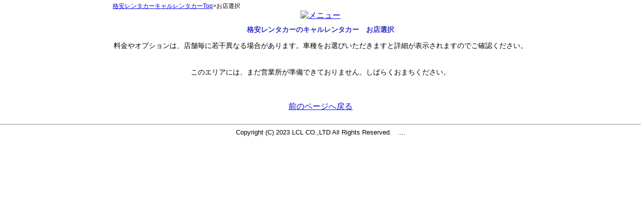

--- FILE ---
content_type: text/html; charset=Shift_JIS
request_url: http://cal-rent.net/select_ss.php?m=0&pref=%E7%A6%8F%E4%BA%95%E7%9C%8C/
body_size: 1469
content:
<html lang="ja">
<head>
<meta http-equiv="content-type" content="text/html; charset=Shift_JIS">
<meta name="description" content="福井県/,キャルレンタカーの予約サイト">
<meta name="keywords" content="格安レンタカー,格安,レンタカー,予約,キャルレンタカー,CALレンタカー,ガソリンスタンド,福井県/">
<meta name="robots" content="index">
<title>福井県/の格安レンタカーならキャルレンタカーをどうぞ。</title>
<link rel="shortcut icon" href="img/favicon2.ico">
<link rel="stylesheet" href="styles.css?13330d" type="text/css" >
<link rel="canonical" href="https://cal-rent.net"/>
</head>



<body>

<div id="header">
	<div id="pan">
		<a class="pan" href="https://cal-rent.net/rent/main_sp.php">格安レンタカーキャルレンタカーTop</a>>お店選択
	</div>
	<div>
		<a href="main_sp.php"><img src="img/title_banar_short.svg" alt="メニュー" usemap="#Menu1"></a>
	</div>
</div>


<div align="center">

	<h1>格安レンタカーのキャルレンタカー　お店選択</h1>

		<table class="slim" cellspacing="0" cellpadding="4">
	<tr><td colspan="3">
料金やオプションは、店舗毎に若干異なる場合があります。車種をお選びいただきますと詳細が表示されますのでご確認ください。
	</td></tr>
<tr height="80"><td  colspan="3" align="center">このエリアには、まだ営業所が準備できておりません。しばらくおまちください。</td></tr></table></div>

<br>

<div align="center">
<a href="https://cal-rent.net/rent/main_sp.php" rel="nofollow" style={text-decoration:none;}>前のページへ戻る</a>
</div>
<br>

<div id="footer">
<font size=2>
<hr>
Copyright (C) 2023 LCL CO.,LTD All Rights Reserved.&nbsp;&nbsp;&nbsp;....
<!--<a class="non" href="#" onClick="window.open('about_company.html','newWin','width=600,height=440,left=32,top=32')">会社情報</a>....-->
<!--<a class="non" href="mailto:info@lclauto.com">お問い合わせ</a>....-->
<!--<a href="disp_for_low.php" rel="nofollow">法に基づく表示</a>...-->
<!--<a class="non" href="disp_for_pay.php" rel="nofollow">お支払について</a>...-->
<!--<a class="non" href="index.php">サイトマップ</a>-->
<br>
</font>
</div>
</body>
</html>


--- FILE ---
content_type: text/css
request_url: http://cal-rent.net/styles.css?13330d
body_size: 1964
content:
body {
	text-align:center;
	margin:0px;
	/* background:#ffffff url(page_img/leaf_back.gif) repeat; */
	font-family: 'Meiryo',"ヒラギノ角ゴ Pro W3","ＭＳ Ｐゴシック","Osaka", sans-serif;
	font-family: "Yu Gothic", "Kinto Sans", sans-serif;
	font-size:medium;
}

h1 {
	font-family:"ＭＳ Ｐゴシック,sans-serif";
	font-family: "Yu Gothic", "Kinto Sans", sans-serif;
	font-size:14px;
	color:#3030c0;
}

h2 {
	font-family:"ＭＳ Ｐゴシック,sans-serif";
	font-family: "Yu Gothic", "Kinto Sans", sans-serif;
	font-size:13px;
	font-weight:bold;
}

p {
	font-family:"ＭＳ Ｐゴシック,sans-serif";
	font-family: "Yu Gothic", "Kinto Sans", sans-serif;
	font-size:13px;
	color:#3030c0;
	line-height:15px;
}

a:hover {
	text-decoration:underline;
}

a.pan {text-decoration:underline; font-size:12px;}
 .non {text-decoration:none; color:#403080;}
 .non_black {text-decoration:none; color:#000000;}

img {
	border:none;
}



#pan{
	width:830px;
	text-align:left;
	margin: 4px 0px 0px 0px;
	font-size:12px;
/*	background:url(img/head_back.gif) no-repeat; */
}

#header{
	width:830px;
	text-align:center;
	margin:auto;
/*	background:url(img/head_back.gif) no-repeat; */
}

#footer{
	clear:both;
	width:100%;
	margin:0 auto;
}

#container{
	width:100%;
	margin:0 auto;
}

#main{
	width:830px;
	margin:auto;
	text-align:left;
}

#main .wrapper{
	width:650px;
	float:left;
	text-align:center;
	overflow:hidden;
}

#main .left{
	width:310px;
/*	height:800px;*/
	float:left;
	text-align:left;
	background:url(img/left_back.gif) no-repeat;
/*	margin:0px 10px;*/
	overflow:hidden;
}

#main .mid{
	width:340px;
	float:right;
	text-align:left;
	background:url(img/mid_back.gif) no-repeat;
/*	margin:0px 10px;*/
	overflow:hidden;
	line-height:15px;
}


#main .right{
	width:180px;
	height:800px;
	float:right;
	text-align:left;
	background:url(img/right_back.gif) no-repeat;
/*	margin:10px 10px;*/
	overflow:hidden;
}

#main .clear{
	clear:both;
}

img.img_mid { vertical-align: middle; }

ul.group {color:black;background-color:white}
  .item {color:blue;background-color:white}

table.slim {border-collapse: collapse;}

th.line_0 {border: solid; border-width: 0px 0px 1px 0px; border-color: #0000FF; background-color: #0d0d0d; height: 32px;}
  .line_1 {border: solid; border-width: 0px 0px 1px 0px; border-color: #0000FF;background-color: #ddffdd; height: 32px;}
  .line_h_1010 {border: solid; border-width: 1px 0px 1px 0px; border-color: #0000FF; background-color: #a0ffc0;}
  .line_h_1110 {border: solid; border-width: 1px 1px 1px 0px; border-color: #0000FF; background-color: #a0ffc0;}
  .line_h_1011 {border: solid; border-width: 1px 0px 1px 1px; border-color: silver; background-color: #a0ffc0;}

td.line_0_0010 {border: solid; border-width: 0px 0px 1px 0px; border-color: #3d3d46;background-color: #f0fff0;}
  .line_0_0000 {border: solid; border-width: 0px 0px 0px 0px; border-color: #9090ff;background-color: #f0fff0;}
  .line_0_0110 {border: solid; border-width: 0px 1px 1px 0px; border-color: #9090ff;background-color: #f0fff0;}
  .line_0_0011 {border: solid; border-width: 0px 0px 1px 1px; border-color: #9090ff;background-color: #f0fff0;}
  .line_0_0100 {border: solid; border-width: 0px 1px 0px 0px; border-color: #9090ff;background-color: #f0fff0;}
  .line_0_0001 {border: solid; border-width: 0px 0px 0px 1px; border-color: #9090ff;background-color: #f0fff0;}
  .line_0_0101 {border: solid; border-width: 0px 1px 0px 1px; border-color: #9090ff;background-color: #f0fff0;}
  .line_1_0010 {border: solid; border-width: 0px 0px 1px 0px; border-color: silver;background-color: #ddffdd;}
  .line_1_0000 {border: solid; border-width: 0px 0px 0px 0px; border-color: #9090ff;background-color: #ddffdd;}
  .line_1_0110 {border: solid; border-width: 0px 1px 1px 0px; border-color: #9090ff;background-color: #ddffdd;}
  .line_1_0011 {border: solid; border-width: 0px 0px 1px 1px; border-color: #9090ff;background-color: #ddffdd;}
  .line_1_0100 {border: solid; border-width: 0px 1px 0px 0px; border-color: #9090ff;background-color: #ddffdd;}
  .line_1_0001 {border: solid; border-width: 0px 0px 0px 1px; border-color: #9090ff;background-color: #ddffdd;}
  .line_1_0101 {border: solid; border-width: 0px 1px 0px 1px; border-color: #9090ff;background-color: #ddffdd;}
  .line_h {border: solid; border-width: 1px 0px 1px 0px; border-color: #9090fff; background-color:#a0ffc0;}
  .line_h_1010 {border: solid; border-width: 1px 0px 1px 0px; border-color: #9090ff; background-color: #a0ffc0;}
  .line_h_1110 {border: solid; border-width: 1px 1px 1px 0px; border-color: #9090ff; background-color: #a0ffc0;}
  .line_h_1011 {border: solid; border-width: 1px 0px 1px 1px; border-color: #9090ff; background-color: #a0ffc0;}


  .line_h_1111 {
		border: solid;
		border-width: 1px 1px 1px 1px;
		border-color: silver;
		background-color: #a0ffc0;
	}

	.line_defolt {
		border: solid;
		border-width: 1px 1px 1px 1px;
		border-color: silver;
		background-color: #a0ffc0;
	}

  .line_f_0111 {border: solid; border-width: 0px 1px 1px 1px; border-color: #9090ff; background-color: #c0ffc0;}
  .line_pref {border: solid; border-width: 1px 1px 1px 1px; border-color: #9080ff; background-color: #ffffd0;}
  .sq_line {border: solid; border-width: 1px 1px 1px 1px; border-color: #4090ff;}
  .line_title {border: solid; border-width: 1px 1px 1px 1px; border-color: #4090ff; background-color: #a0ffc0;}
  .line_week {border: solid; border-width: 1px 1px 1px 1px; border-color: silver; background-color: lightskyblue;}
  .line_sun {border: solid; border-width: 1px 1px 1px 1px; border-color: #4090ff; background-color: #ffa0a0;}
  .line_sat {border: solid; border-width: 1px 1px 1px 1px; border-color: #4090ff; background-color: #ffffa0;}
  .line_data0 {border: solid; border-width: 1px 1px 1px 1px; border-color: #4090ff; background-color: #d0d0d0;}
  .line_data1 {border: solid; border-width: 1px 1px 1px 1px; border-color: #4090ff; background-color: #f8fff0;}
  .line_data {border: solid; border-width: 1px 1px 1px 1px; border-color: silver; background-color: #ffffe0;}

  .line_1101 {border: solid; border-width: 1px 1px 0px 1px; border-color: #9090ff; background-color: #ffffff;}
  .line_0101 {border: solid; border-width: 0px 1px 0px 1px; border-color: #9090ff; background-color: #ffffff;}

  .line_0111 {
	border: solid;
	border-width: 0px 1px 1px 1px;
	border-color: silver;
	background-color: #ffffff;
	}



td {

	font-size:14px;
}

  .small {font-family:"ＭＳ Ｐゴシック";font-size:8px;color:black;background-color:white}

  .title {

	font-size:14px;
	font-weight:bold;
	color:black;
	background:url(img/name_back.jpg) no-repeat;
/*	background-color:moccasin;*/
	}
  .title2 {

	font-size:20px;
	font-weight:bold;
	color:black;
	background:url(img/title2_back.jpg) no-repeat;
/*	background-color:moccasin;*/
	}
  .title3 {

	font-size:14px;
	font-weight:bold;
	color:black;
	background:url(img/name_back.jpg) repeat-x;
/*	background-color:moccasin;*/
	}

  .blue14b {font-family:"ＭＳ Ｐゴシック";font-size:14px;font-weight: bold;color:blue}
  .blue16b {font-family:"ＭＳ Ｐゴシック";font-size:16px;font-weight: bold;color:blue}
  .q_and_a {font-family:"ＭＳ Ｐゴシック";font-size:13px;color:#3030c0}
  .blue11 {font-family:"ＭＳ Ｐゴシック";font-size:11px;color:#3030c0}
  .blue12 {font-family:"ＭＳ UIゴシック";font-size:12px;color:#3030cf}
  .blue13 {font-family:"ＭＳ Ｐゴシック";font-size:13px;color:#3030c0}

  .price {font-family:"ＭＳ Ｐゴシック";font-size:16px;color:blue;background-color:white}
  .normal_a {font-family:"ＭＳ Ｐゴシック";font-size:16px;color:black;background-color:white}
  .normal_k {font-family:"ＭＳ Ｐゴシック";font-size:14px;font-weight: bold;color:black;background-color:white}
  .top_mess {font-family:"ＭＳ Ｐゴシック";font-size:14px;font-weight: bold;color:#cc33a6}
  .top_date {font-family:"ＭＳ Ｐゴシック";font-size:14px;font-weight: bold;color:black}

span.normal {font-family:"ＭＳ Ｐゴシック";font-size:15px}

input.act { ime-mode:active; }
input.inact { ime-mode:inactive; } 

